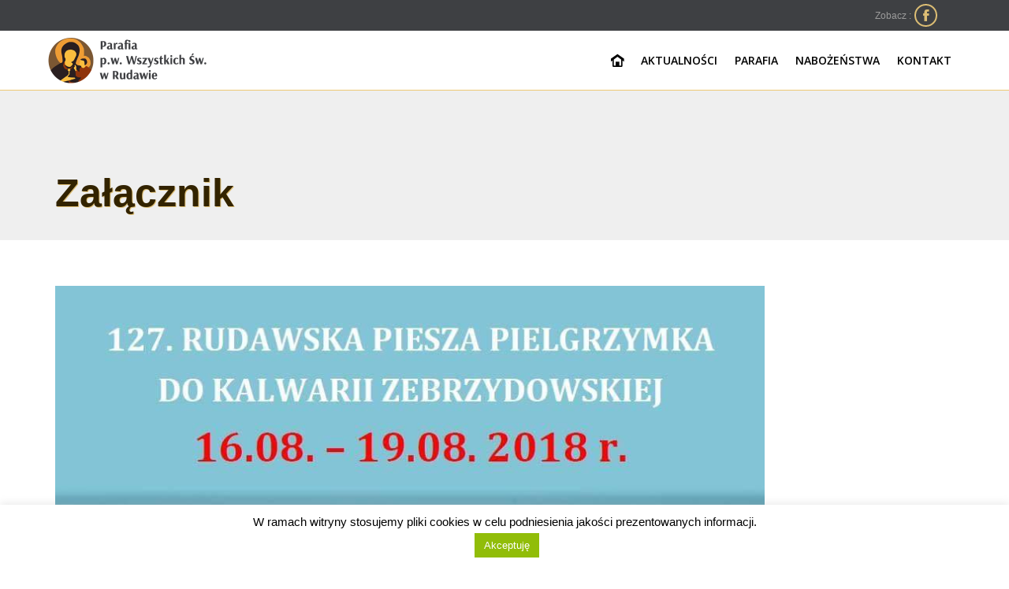

--- FILE ---
content_type: text/html; charset=UTF-8
request_url: https://parafiarudawa.pl/127-pielgrzymka/36818335_2145177395700494_8860489171978944512_o/
body_size: 15420
content:
<!DOCTYPE html>
<!--[if IE]><![endif]-->
<!--[if IE 8 ]> <html lang="pl-PL" class="no-js ie8"> <![endif]-->
<!--[if IE 9 ]> <html lang="pl-PL" class="no-js ie9"> <![endif]-->
<!--[if (gt IE 9)|!(IE)]><!--> <html lang="pl-PL" class="no-ie no-js"> <!--<![endif]-->

<head>
	<meta charset="UTF-8" />
	<meta http-equiv="X-UA-Compatible" content="IE=edge,chrome=1" />
	<meta name="viewport" content="width=device-width, initial-scale=1">

	<link rel="pingback" href="https://parafiarudawa.pl/xmlrpc.php" />
	<meta name='robots' content='index, follow, max-image-preview:large, max-snippet:-1, max-video-preview:-1' />

	<!-- This site is optimized with the Yoast SEO plugin v22.8 - https://yoast.com/wordpress/plugins/seo/ -->
	<title>36818335_2145177395700494_8860489171978944512_o - Parafia Wszystkich Świętych</title>
	<link rel="canonical" href="https://parafiarudawa.pl/127-pielgrzymka/36818335_2145177395700494_8860489171978944512_o/" />
	<meta property="og:locale" content="pl_PL" />
	<meta property="og:type" content="article" />
	<meta property="og:title" content="36818335_2145177395700494_8860489171978944512_o - Parafia Wszystkich Świętych" />
	<meta property="og:url" content="https://parafiarudawa.pl/127-pielgrzymka/36818335_2145177395700494_8860489171978944512_o/" />
	<meta property="og:site_name" content="Parafia Wszystkich Świętych" />
	<meta property="article:publisher" content="https://www.facebook.com/Parafia-pw-Wszystkich-%c5%9awi%c4%99tych-w-Rudawie-1508911592727307/" />
	<meta property="og:image" content="https://parafiarudawa.pl/127-pielgrzymka/36818335_2145177395700494_8860489171978944512_o" />
	<meta property="og:image:width" content="908" />
	<meta property="og:image:height" content="1285" />
	<meta property="og:image:type" content="image/jpeg" />
	<meta name="twitter:card" content="summary_large_image" />
	<script type="application/ld+json" class="yoast-schema-graph">{"@context":"https://schema.org","@graph":[{"@type":"WebPage","@id":"https://parafiarudawa.pl/127-pielgrzymka/36818335_2145177395700494_8860489171978944512_o/","url":"https://parafiarudawa.pl/127-pielgrzymka/36818335_2145177395700494_8860489171978944512_o/","name":"36818335_2145177395700494_8860489171978944512_o - Parafia Wszystkich Świętych","isPartOf":{"@id":"https://parafiarudawa.pl/#website"},"primaryImageOfPage":{"@id":"https://parafiarudawa.pl/127-pielgrzymka/36818335_2145177395700494_8860489171978944512_o/#primaryimage"},"image":{"@id":"https://parafiarudawa.pl/127-pielgrzymka/36818335_2145177395700494_8860489171978944512_o/#primaryimage"},"thumbnailUrl":"https://parafiarudawa.pl/wp-content/uploads/2018/07/36818335_2145177395700494_8860489171978944512_o.jpg","datePublished":"2018-07-08T19:18:42+00:00","dateModified":"2018-07-08T19:18:42+00:00","breadcrumb":{"@id":"https://parafiarudawa.pl/127-pielgrzymka/36818335_2145177395700494_8860489171978944512_o/#breadcrumb"},"inLanguage":"pl-PL","potentialAction":[{"@type":"ReadAction","target":["https://parafiarudawa.pl/127-pielgrzymka/36818335_2145177395700494_8860489171978944512_o/"]}]},{"@type":"ImageObject","inLanguage":"pl-PL","@id":"https://parafiarudawa.pl/127-pielgrzymka/36818335_2145177395700494_8860489171978944512_o/#primaryimage","url":"https://parafiarudawa.pl/wp-content/uploads/2018/07/36818335_2145177395700494_8860489171978944512_o.jpg","contentUrl":"https://parafiarudawa.pl/wp-content/uploads/2018/07/36818335_2145177395700494_8860489171978944512_o.jpg","width":908,"height":1285},{"@type":"BreadcrumbList","@id":"https://parafiarudawa.pl/127-pielgrzymka/36818335_2145177395700494_8860489171978944512_o/#breadcrumb","itemListElement":[{"@type":"ListItem","position":1,"name":"Strona główna","item":"https://parafiarudawa.pl/"},{"@type":"ListItem","position":2,"name":"127 pielgrzymka &#8230;","item":"https://parafiarudawa.pl/127-pielgrzymka/"},{"@type":"ListItem","position":3,"name":"36818335_2145177395700494_8860489171978944512_o"}]},{"@type":"WebSite","@id":"https://parafiarudawa.pl/#website","url":"https://parafiarudawa.pl/","name":"Parafia Wszystkich Świętych","description":"Oficjalna strona","publisher":{"@id":"https://parafiarudawa.pl/#organization"},"potentialAction":[{"@type":"SearchAction","target":{"@type":"EntryPoint","urlTemplate":"https://parafiarudawa.pl/?s={search_term_string}"},"query-input":"required name=search_term_string"}],"inLanguage":"pl-PL"},{"@type":"Organization","@id":"https://parafiarudawa.pl/#organization","name":"Parafia p.w. Wszystkich Świętych w Rudawie","url":"https://parafiarudawa.pl/","logo":{"@type":"ImageObject","inLanguage":"pl-PL","@id":"https://parafiarudawa.pl/#/schema/logo/image/","url":"https://parafiarudawa.pl/wp-content/uploads/2015/12/logo1-e1639394233242.png","contentUrl":"https://parafiarudawa.pl/wp-content/uploads/2015/12/logo1-e1639394233242.png","width":122,"height":120,"caption":"Parafia p.w. Wszystkich Świętych w Rudawie"},"image":{"@id":"https://parafiarudawa.pl/#/schema/logo/image/"},"sameAs":["https://www.facebook.com/Parafia-pw-Wszystkich-Świętych-w-Rudawie-1508911592727307/","https://www.youtube.com/channel/UCnrQQGL0wmbldYy4-dp1a9w/"]}]}</script>
	<!-- / Yoast SEO plugin. -->


<link rel='dns-prefetch' href='//fonts.googleapis.com' />
<link rel="alternate" type="application/rss+xml" title="Parafia Wszystkich Świętych &raquo; Kanał z wpisami" href="https://parafiarudawa.pl/feed/" />
<link rel="alternate" type="application/rss+xml" title="Parafia Wszystkich Świętych &raquo; Kanał z komentarzami" href="https://parafiarudawa.pl/comments/feed/" />
<link rel="alternate" type="text/calendar" title="Parafia Wszystkich Świętych &raquo; iCal Feed" href="https://parafiarudawa.pl/wydarzenia/?ical=1" />
<link rel="alternate" type="application/rss+xml" title="Parafia Wszystkich Świętych &raquo; 36818335_2145177395700494_8860489171978944512_o Kanał z komentarzami" href="https://parafiarudawa.pl/127-pielgrzymka/36818335_2145177395700494_8860489171978944512_o/feed/" />
<script type="text/javascript">
/* <![CDATA[ */
window._wpemojiSettings = {"baseUrl":"https:\/\/s.w.org\/images\/core\/emoji\/15.0.3\/72x72\/","ext":".png","svgUrl":"https:\/\/s.w.org\/images\/core\/emoji\/15.0.3\/svg\/","svgExt":".svg","source":{"concatemoji":"https:\/\/parafiarudawa.pl\/wp-includes\/js\/wp-emoji-release.min.js?ver=6.5.3"}};
/*! This file is auto-generated */
!function(i,n){var o,s,e;function c(e){try{var t={supportTests:e,timestamp:(new Date).valueOf()};sessionStorage.setItem(o,JSON.stringify(t))}catch(e){}}function p(e,t,n){e.clearRect(0,0,e.canvas.width,e.canvas.height),e.fillText(t,0,0);var t=new Uint32Array(e.getImageData(0,0,e.canvas.width,e.canvas.height).data),r=(e.clearRect(0,0,e.canvas.width,e.canvas.height),e.fillText(n,0,0),new Uint32Array(e.getImageData(0,0,e.canvas.width,e.canvas.height).data));return t.every(function(e,t){return e===r[t]})}function u(e,t,n){switch(t){case"flag":return n(e,"\ud83c\udff3\ufe0f\u200d\u26a7\ufe0f","\ud83c\udff3\ufe0f\u200b\u26a7\ufe0f")?!1:!n(e,"\ud83c\uddfa\ud83c\uddf3","\ud83c\uddfa\u200b\ud83c\uddf3")&&!n(e,"\ud83c\udff4\udb40\udc67\udb40\udc62\udb40\udc65\udb40\udc6e\udb40\udc67\udb40\udc7f","\ud83c\udff4\u200b\udb40\udc67\u200b\udb40\udc62\u200b\udb40\udc65\u200b\udb40\udc6e\u200b\udb40\udc67\u200b\udb40\udc7f");case"emoji":return!n(e,"\ud83d\udc26\u200d\u2b1b","\ud83d\udc26\u200b\u2b1b")}return!1}function f(e,t,n){var r="undefined"!=typeof WorkerGlobalScope&&self instanceof WorkerGlobalScope?new OffscreenCanvas(300,150):i.createElement("canvas"),a=r.getContext("2d",{willReadFrequently:!0}),o=(a.textBaseline="top",a.font="600 32px Arial",{});return e.forEach(function(e){o[e]=t(a,e,n)}),o}function t(e){var t=i.createElement("script");t.src=e,t.defer=!0,i.head.appendChild(t)}"undefined"!=typeof Promise&&(o="wpEmojiSettingsSupports",s=["flag","emoji"],n.supports={everything:!0,everythingExceptFlag:!0},e=new Promise(function(e){i.addEventListener("DOMContentLoaded",e,{once:!0})}),new Promise(function(t){var n=function(){try{var e=JSON.parse(sessionStorage.getItem(o));if("object"==typeof e&&"number"==typeof e.timestamp&&(new Date).valueOf()<e.timestamp+604800&&"object"==typeof e.supportTests)return e.supportTests}catch(e){}return null}();if(!n){if("undefined"!=typeof Worker&&"undefined"!=typeof OffscreenCanvas&&"undefined"!=typeof URL&&URL.createObjectURL&&"undefined"!=typeof Blob)try{var e="postMessage("+f.toString()+"("+[JSON.stringify(s),u.toString(),p.toString()].join(",")+"));",r=new Blob([e],{type:"text/javascript"}),a=new Worker(URL.createObjectURL(r),{name:"wpTestEmojiSupports"});return void(a.onmessage=function(e){c(n=e.data),a.terminate(),t(n)})}catch(e){}c(n=f(s,u,p))}t(n)}).then(function(e){for(var t in e)n.supports[t]=e[t],n.supports.everything=n.supports.everything&&n.supports[t],"flag"!==t&&(n.supports.everythingExceptFlag=n.supports.everythingExceptFlag&&n.supports[t]);n.supports.everythingExceptFlag=n.supports.everythingExceptFlag&&!n.supports.flag,n.DOMReady=!1,n.readyCallback=function(){n.DOMReady=!0}}).then(function(){return e}).then(function(){var e;n.supports.everything||(n.readyCallback(),(e=n.source||{}).concatemoji?t(e.concatemoji):e.wpemoji&&e.twemoji&&(t(e.twemoji),t(e.wpemoji)))}))}((window,document),window._wpemojiSettings);
/* ]]> */
</script>
<link rel='stylesheet' id='twb-open-sans-css' href='https://fonts.googleapis.com/css?family=Open+Sans%3A300%2C400%2C500%2C600%2C700%2C800&#038;display=swap&#038;ver=6.5.3' type='text/css' media='all' />
<link data-optimized="1" rel='stylesheet' id='twbbwg-global-css' href='https://parafiarudawa.pl/wp-content/litespeed/css/8e1780e09e978b284930ba3151b54b18.css?ver=3bbec' type='text/css' media='all' />
<style id='wp-emoji-styles-inline-css' type='text/css'>

	img.wp-smiley, img.emoji {
		display: inline !important;
		border: none !important;
		box-shadow: none !important;
		height: 1em !important;
		width: 1em !important;
		margin: 0 0.07em !important;
		vertical-align: -0.1em !important;
		background: none !important;
		padding: 0 !important;
	}
</style>
<link data-optimized="1" rel='stylesheet' id='wp-block-library-css' href='https://parafiarudawa.pl/wp-content/litespeed/css/5401e5442fd737191735b16dc8946a1c.css?ver=c743d' type='text/css' media='all' />
<style id='classic-theme-styles-inline-css' type='text/css'>
/*! This file is auto-generated */
.wp-block-button__link{color:#fff;background-color:#32373c;border-radius:9999px;box-shadow:none;text-decoration:none;padding:calc(.667em + 2px) calc(1.333em + 2px);font-size:1.125em}.wp-block-file__button{background:#32373c;color:#fff;text-decoration:none}
</style>
<style id='global-styles-inline-css' type='text/css'>
body{--wp--preset--color--black: #000000;--wp--preset--color--cyan-bluish-gray: #abb8c3;--wp--preset--color--white: #ffffff;--wp--preset--color--pale-pink: #f78da7;--wp--preset--color--vivid-red: #cf2e2e;--wp--preset--color--luminous-vivid-orange: #ff6900;--wp--preset--color--luminous-vivid-amber: #fcb900;--wp--preset--color--light-green-cyan: #7bdcb5;--wp--preset--color--vivid-green-cyan: #00d084;--wp--preset--color--pale-cyan-blue: #8ed1fc;--wp--preset--color--vivid-cyan-blue: #0693e3;--wp--preset--color--vivid-purple: #9b51e0;--wp--preset--gradient--vivid-cyan-blue-to-vivid-purple: linear-gradient(135deg,rgba(6,147,227,1) 0%,rgb(155,81,224) 100%);--wp--preset--gradient--light-green-cyan-to-vivid-green-cyan: linear-gradient(135deg,rgb(122,220,180) 0%,rgb(0,208,130) 100%);--wp--preset--gradient--luminous-vivid-amber-to-luminous-vivid-orange: linear-gradient(135deg,rgba(252,185,0,1) 0%,rgba(255,105,0,1) 100%);--wp--preset--gradient--luminous-vivid-orange-to-vivid-red: linear-gradient(135deg,rgba(255,105,0,1) 0%,rgb(207,46,46) 100%);--wp--preset--gradient--very-light-gray-to-cyan-bluish-gray: linear-gradient(135deg,rgb(238,238,238) 0%,rgb(169,184,195) 100%);--wp--preset--gradient--cool-to-warm-spectrum: linear-gradient(135deg,rgb(74,234,220) 0%,rgb(151,120,209) 20%,rgb(207,42,186) 40%,rgb(238,44,130) 60%,rgb(251,105,98) 80%,rgb(254,248,76) 100%);--wp--preset--gradient--blush-light-purple: linear-gradient(135deg,rgb(255,206,236) 0%,rgb(152,150,240) 100%);--wp--preset--gradient--blush-bordeaux: linear-gradient(135deg,rgb(254,205,165) 0%,rgb(254,45,45) 50%,rgb(107,0,62) 100%);--wp--preset--gradient--luminous-dusk: linear-gradient(135deg,rgb(255,203,112) 0%,rgb(199,81,192) 50%,rgb(65,88,208) 100%);--wp--preset--gradient--pale-ocean: linear-gradient(135deg,rgb(255,245,203) 0%,rgb(182,227,212) 50%,rgb(51,167,181) 100%);--wp--preset--gradient--electric-grass: linear-gradient(135deg,rgb(202,248,128) 0%,rgb(113,206,126) 100%);--wp--preset--gradient--midnight: linear-gradient(135deg,rgb(2,3,129) 0%,rgb(40,116,252) 100%);--wp--preset--font-size--small: 13px;--wp--preset--font-size--medium: 20px;--wp--preset--font-size--large: 36px;--wp--preset--font-size--x-large: 42px;--wp--preset--spacing--20: 0.44rem;--wp--preset--spacing--30: 0.67rem;--wp--preset--spacing--40: 1rem;--wp--preset--spacing--50: 1.5rem;--wp--preset--spacing--60: 2.25rem;--wp--preset--spacing--70: 3.38rem;--wp--preset--spacing--80: 5.06rem;--wp--preset--shadow--natural: 6px 6px 9px rgba(0, 0, 0, 0.2);--wp--preset--shadow--deep: 12px 12px 50px rgba(0, 0, 0, 0.4);--wp--preset--shadow--sharp: 6px 6px 0px rgba(0, 0, 0, 0.2);--wp--preset--shadow--outlined: 6px 6px 0px -3px rgba(255, 255, 255, 1), 6px 6px rgba(0, 0, 0, 1);--wp--preset--shadow--crisp: 6px 6px 0px rgba(0, 0, 0, 1);}:where(.is-layout-flex){gap: 0.5em;}:where(.is-layout-grid){gap: 0.5em;}body .is-layout-flex{display: flex;}body .is-layout-flex{flex-wrap: wrap;align-items: center;}body .is-layout-flex > *{margin: 0;}body .is-layout-grid{display: grid;}body .is-layout-grid > *{margin: 0;}:where(.wp-block-columns.is-layout-flex){gap: 2em;}:where(.wp-block-columns.is-layout-grid){gap: 2em;}:where(.wp-block-post-template.is-layout-flex){gap: 1.25em;}:where(.wp-block-post-template.is-layout-grid){gap: 1.25em;}.has-black-color{color: var(--wp--preset--color--black) !important;}.has-cyan-bluish-gray-color{color: var(--wp--preset--color--cyan-bluish-gray) !important;}.has-white-color{color: var(--wp--preset--color--white) !important;}.has-pale-pink-color{color: var(--wp--preset--color--pale-pink) !important;}.has-vivid-red-color{color: var(--wp--preset--color--vivid-red) !important;}.has-luminous-vivid-orange-color{color: var(--wp--preset--color--luminous-vivid-orange) !important;}.has-luminous-vivid-amber-color{color: var(--wp--preset--color--luminous-vivid-amber) !important;}.has-light-green-cyan-color{color: var(--wp--preset--color--light-green-cyan) !important;}.has-vivid-green-cyan-color{color: var(--wp--preset--color--vivid-green-cyan) !important;}.has-pale-cyan-blue-color{color: var(--wp--preset--color--pale-cyan-blue) !important;}.has-vivid-cyan-blue-color{color: var(--wp--preset--color--vivid-cyan-blue) !important;}.has-vivid-purple-color{color: var(--wp--preset--color--vivid-purple) !important;}.has-black-background-color{background-color: var(--wp--preset--color--black) !important;}.has-cyan-bluish-gray-background-color{background-color: var(--wp--preset--color--cyan-bluish-gray) !important;}.has-white-background-color{background-color: var(--wp--preset--color--white) !important;}.has-pale-pink-background-color{background-color: var(--wp--preset--color--pale-pink) !important;}.has-vivid-red-background-color{background-color: var(--wp--preset--color--vivid-red) !important;}.has-luminous-vivid-orange-background-color{background-color: var(--wp--preset--color--luminous-vivid-orange) !important;}.has-luminous-vivid-amber-background-color{background-color: var(--wp--preset--color--luminous-vivid-amber) !important;}.has-light-green-cyan-background-color{background-color: var(--wp--preset--color--light-green-cyan) !important;}.has-vivid-green-cyan-background-color{background-color: var(--wp--preset--color--vivid-green-cyan) !important;}.has-pale-cyan-blue-background-color{background-color: var(--wp--preset--color--pale-cyan-blue) !important;}.has-vivid-cyan-blue-background-color{background-color: var(--wp--preset--color--vivid-cyan-blue) !important;}.has-vivid-purple-background-color{background-color: var(--wp--preset--color--vivid-purple) !important;}.has-black-border-color{border-color: var(--wp--preset--color--black) !important;}.has-cyan-bluish-gray-border-color{border-color: var(--wp--preset--color--cyan-bluish-gray) !important;}.has-white-border-color{border-color: var(--wp--preset--color--white) !important;}.has-pale-pink-border-color{border-color: var(--wp--preset--color--pale-pink) !important;}.has-vivid-red-border-color{border-color: var(--wp--preset--color--vivid-red) !important;}.has-luminous-vivid-orange-border-color{border-color: var(--wp--preset--color--luminous-vivid-orange) !important;}.has-luminous-vivid-amber-border-color{border-color: var(--wp--preset--color--luminous-vivid-amber) !important;}.has-light-green-cyan-border-color{border-color: var(--wp--preset--color--light-green-cyan) !important;}.has-vivid-green-cyan-border-color{border-color: var(--wp--preset--color--vivid-green-cyan) !important;}.has-pale-cyan-blue-border-color{border-color: var(--wp--preset--color--pale-cyan-blue) !important;}.has-vivid-cyan-blue-border-color{border-color: var(--wp--preset--color--vivid-cyan-blue) !important;}.has-vivid-purple-border-color{border-color: var(--wp--preset--color--vivid-purple) !important;}.has-vivid-cyan-blue-to-vivid-purple-gradient-background{background: var(--wp--preset--gradient--vivid-cyan-blue-to-vivid-purple) !important;}.has-light-green-cyan-to-vivid-green-cyan-gradient-background{background: var(--wp--preset--gradient--light-green-cyan-to-vivid-green-cyan) !important;}.has-luminous-vivid-amber-to-luminous-vivid-orange-gradient-background{background: var(--wp--preset--gradient--luminous-vivid-amber-to-luminous-vivid-orange) !important;}.has-luminous-vivid-orange-to-vivid-red-gradient-background{background: var(--wp--preset--gradient--luminous-vivid-orange-to-vivid-red) !important;}.has-very-light-gray-to-cyan-bluish-gray-gradient-background{background: var(--wp--preset--gradient--very-light-gray-to-cyan-bluish-gray) !important;}.has-cool-to-warm-spectrum-gradient-background{background: var(--wp--preset--gradient--cool-to-warm-spectrum) !important;}.has-blush-light-purple-gradient-background{background: var(--wp--preset--gradient--blush-light-purple) !important;}.has-blush-bordeaux-gradient-background{background: var(--wp--preset--gradient--blush-bordeaux) !important;}.has-luminous-dusk-gradient-background{background: var(--wp--preset--gradient--luminous-dusk) !important;}.has-pale-ocean-gradient-background{background: var(--wp--preset--gradient--pale-ocean) !important;}.has-electric-grass-gradient-background{background: var(--wp--preset--gradient--electric-grass) !important;}.has-midnight-gradient-background{background: var(--wp--preset--gradient--midnight) !important;}.has-small-font-size{font-size: var(--wp--preset--font-size--small) !important;}.has-medium-font-size{font-size: var(--wp--preset--font-size--medium) !important;}.has-large-font-size{font-size: var(--wp--preset--font-size--large) !important;}.has-x-large-font-size{font-size: var(--wp--preset--font-size--x-large) !important;}
.wp-block-navigation a:where(:not(.wp-element-button)){color: inherit;}
:where(.wp-block-post-template.is-layout-flex){gap: 1.25em;}:where(.wp-block-post-template.is-layout-grid){gap: 1.25em;}
:where(.wp-block-columns.is-layout-flex){gap: 2em;}:where(.wp-block-columns.is-layout-grid){gap: 2em;}
.wp-block-pullquote{font-size: 1.5em;line-height: 1.6;}
</style>
<link data-optimized="1" rel='stylesheet' id='contact-form-7-css' href='https://parafiarudawa.pl/wp-content/litespeed/css/9a18c2ef9d7dbe11dbb8e5f5c00ad4b7.css?ver=198d7' type='text/css' media='all' />
<link data-optimized="1" rel='stylesheet' id='cookie-law-info-css' href='https://parafiarudawa.pl/wp-content/litespeed/css/b8b8c79b89e8caab10309df7438f6238.css?ver=59eed' type='text/css' media='all' />
<link data-optimized="1" rel='stylesheet' id='cookie-law-info-gdpr-css' href='https://parafiarudawa.pl/wp-content/litespeed/css/0cd1af9856542f93098cca1d1b779a00.css?ver=10b28' type='text/css' media='all' />
<link data-optimized="1" rel='stylesheet' id='layerslider-css' href='https://parafiarudawa.pl/wp-content/litespeed/css/87d114719e80accd458e1fb91125ff6e.css?ver=a5b30' type='text/css' media='all' />
<link rel='stylesheet' id='ls-google-fonts-css' href='https://fonts.googleapis.com/css?family=Lato:100,300,regular,700,900%7COpen+Sans:300%7CIndie+Flower:regular%7COswald:300,regular,700&#038;subset=latin%2Clatin-ext' type='text/css' media='all' />
<link data-optimized="1" rel='stylesheet' id='bwg_fonts-css' href='https://parafiarudawa.pl/wp-content/litespeed/css/eb90b47d61f95732f8758a254f8d3145.css?ver=8bd4b' type='text/css' media='all' />
<link data-optimized="1" rel='stylesheet' id='sumoselect-css' href='https://parafiarudawa.pl/wp-content/litespeed/css/53d03c9ba550d35e25bb6a153f6463d6.css?ver=ae4f3' type='text/css' media='all' />
<link data-optimized="1" rel='stylesheet' id='mCustomScrollbar-css' href='https://parafiarudawa.pl/wp-content/litespeed/css/0091ed25971bb9a20adef8237719e13c.css?ver=3c8c2' type='text/css' media='all' />
<link data-optimized="1" rel='stylesheet' id='bwg_frontend-css' href='https://parafiarudawa.pl/wp-content/litespeed/css/e9fc1e045ecf44d0eebbce828b6cf29a.css?ver=6c6af' type='text/css' media='all' />
<link data-optimized="1" rel='stylesheet' id='book-css' href='https://parafiarudawa.pl/wp-content/litespeed/css/afff05851d4efbf9cdc47d4cf3b1d80a.css?ver=d2ec7' type='text/css' media='all' />
<link data-optimized="1" rel='stylesheet' id='magnific-css-css' href='https://parafiarudawa.pl/wp-content/litespeed/css/0a7d4aae12a78e0094ab3c4033d5846f.css?ver=cef7f' type='text/css' media='all' />
<link data-optimized="1" rel='stylesheet' id='grid-css-css' href='https://parafiarudawa.pl/wp-content/litespeed/css/9add84faba856f392076aaa18d6f5074.css?ver=5b95f' type='text/css' media='all' />
<link data-optimized="1" rel='stylesheet' id='jquery_modal-css' href='https://parafiarudawa.pl/wp-content/litespeed/css/7000549717803189dd9a597b168d6aec.css?ver=74417' type='text/css' media='all' />
<link data-optimized="1" rel='stylesheet' id='tablepress-default-css' href='https://parafiarudawa.pl/wp-content/litespeed/css/ba84027aa193422300b90e801b57ee69.css?ver=bfc28' type='text/css' media='all' />
<link rel='stylesheet' id='wpv-gfonts-css' href='//fonts.googleapis.com/css?family=Open+Sans%3Anormal%2C300%2Cbold&#038;subset=latin&#038;ver=18' type='text/css' media='all' />
<link data-optimized="1" rel='stylesheet' id='front-magnific-popup-css' href='https://parafiarudawa.pl/wp-content/litespeed/css/1af7fd495f1bb8fdae15b5b599a0171a.css?ver=3ec04' type='text/css' media='all' />
<link data-optimized="1" rel='stylesheet' id='front-all-css' href='https://parafiarudawa.pl/wp-content/litespeed/css/9c7600b5057f2d0bb2369c73fb387840.css?ver=63ad0' type='text/css' media='all' />
<style id='front-all-inline-css' type='text/css'>
.page-id-1849 .page-header .title {
padding-top: 60px;
}

.nd_liturgia_skrot_baner{
display:none !important;
}

span.nd_liturgia_skrot_tytul {
color: #dcbd74;
font-size:12px;
text-decoration:none;
}
span.nd_liturgia_skrot_tytul_swieto {color:#dcbd74;font-weight:bold;
}
span.nd_liturgia_skrot_sigla {text-decoration:none; font-size:10px;
color: #999999;}

span.nd_liturgia_skrot_sigla:hover {text-decoration:none; font-size:10px;
color: #999999;}
a.nd_liturgia_skrot_link {text-decoration:none; display:none;}
a.p.nd_liturgia_skrot_baner {margin:2px;padding:0;text-align:center; display:none;}

span#liturgia img {
display:none;
visibility: hidden;
heihgt:0;
	

}
span#liturgia p {
display:none important!;
visibility: hidden;
heihgt:0;
}


</style>
<!--n2css--><script type="text/javascript" src="https://parafiarudawa.pl/wp-includes/js/jquery/jquery.min.js?ver=3.7.1" id="jquery-core-js"></script>
<script type="text/javascript" src="https://parafiarudawa.pl/wp-includes/js/jquery/jquery-migrate.min.js?ver=3.4.1" id="jquery-migrate-js"></script>
<script type="text/javascript" src="https://parafiarudawa.pl/wp-content/plugins/photo-gallery/booster/assets/js/circle-progress.js?ver=1.2.2" id="twbbwg-circle-js"></script>
<script type="text/javascript" id="twbbwg-global-js-extra">
/* <![CDATA[ */
var twb = {"nonce":"517d5038b4","ajax_url":"https:\/\/parafiarudawa.pl\/wp-admin\/admin-ajax.php","plugin_url":"https:\/\/parafiarudawa.pl\/wp-content\/plugins\/photo-gallery\/booster","href":"https:\/\/parafiarudawa.pl\/wp-admin\/admin.php?page=twbbwg_photo-gallery"};
var twb = {"nonce":"517d5038b4","ajax_url":"https:\/\/parafiarudawa.pl\/wp-admin\/admin-ajax.php","plugin_url":"https:\/\/parafiarudawa.pl\/wp-content\/plugins\/photo-gallery\/booster","href":"https:\/\/parafiarudawa.pl\/wp-admin\/admin.php?page=twbbwg_photo-gallery"};
/* ]]> */
</script>
<script type="text/javascript" src="https://parafiarudawa.pl/wp-content/plugins/photo-gallery/booster/assets/js/global.js?ver=1.0.0" id="twbbwg-global-js"></script>
<script type="text/javascript" id="cookie-law-info-js-extra">
/* <![CDATA[ */
var Cli_Data = {"nn_cookie_ids":[],"cookielist":[],"non_necessary_cookies":[],"ccpaEnabled":"","ccpaRegionBased":"","ccpaBarEnabled":"","strictlyEnabled":["necessary","obligatoire"],"ccpaType":"gdpr","js_blocking":"","custom_integration":"","triggerDomRefresh":"","secure_cookies":""};
var cli_cookiebar_settings = {"animate_speed_hide":"500","animate_speed_show":"500","background":"#fff","border":"#444","border_on":"","button_1_button_colour":"#000","button_1_button_hover":"#000000","button_1_link_colour":"#fff","button_1_as_button":"1","button_1_new_win":"","button_2_button_colour":"#333","button_2_button_hover":"#292929","button_2_link_colour":"#444","button_2_as_button":"","button_2_hidebar":"","button_3_button_colour":"#000","button_3_button_hover":"#000000","button_3_link_colour":"#fff","button_3_as_button":"1","button_3_new_win":"","button_4_button_colour":"#000","button_4_button_hover":"#000000","button_4_link_colour":"#62a329","button_4_as_button":"","button_7_button_colour":"#61a229","button_7_button_hover":"#4e8221","button_7_link_colour":"#fff","button_7_as_button":"1","button_7_new_win":"","font_family":"inherit","header_fix":"","notify_animate_hide":"1","notify_animate_show":"","notify_div_id":"#cookie-law-info-bar","notify_position_horizontal":"right","notify_position_vertical":"bottom","scroll_close":"1","scroll_close_reload":"","accept_close_reload":"","reject_close_reload":"","showagain_tab":"","showagain_background":"#fff","showagain_border":"#000","showagain_div_id":"#cookie-law-info-again","showagain_x_position":"100px","text":"#000","show_once_yn":"1","show_once":"10000","logging_on":"","as_popup":"","popup_overlay":"1","bar_heading_text":"","cookie_bar_as":"banner","popup_showagain_position":"bottom-right","widget_position":"left"};
var log_object = {"ajax_url":"https:\/\/parafiarudawa.pl\/wp-admin\/admin-ajax.php"};
/* ]]> */
</script>
<script type="text/javascript" src="https://parafiarudawa.pl/wp-content/plugins/cookie-law-info/legacy/public/js/cookie-law-info-public.js?ver=3.2.4" id="cookie-law-info-js"></script>
<script type="text/javascript" src="https://parafiarudawa.pl/wp-content/plugins/layerslider/static/js/greensock.js?ver=1.11.8" id="greensock-js"></script>
<script type="text/javascript" src="https://parafiarudawa.pl/wp-content/plugins/layerslider/static/js/layerslider.kreaturamedia.jquery.js?ver=5.5.0" id="layerslider-js"></script>
<script type="text/javascript" src="https://parafiarudawa.pl/wp-content/plugins/layerslider/static/js/layerslider.transitions.js?ver=5.5.0" id="layerslider-transitions-js"></script>
<script type="text/javascript" src="https://parafiarudawa.pl/wp-content/plugins/photo-gallery/js/jquery.sumoselect.min.js?ver=3.4.6" id="sumoselect-js"></script>
<script type="text/javascript" src="https://parafiarudawa.pl/wp-content/plugins/photo-gallery/js/tocca.min.js?ver=2.0.9" id="bwg_mobile-js"></script>
<script type="text/javascript" src="https://parafiarudawa.pl/wp-content/plugins/photo-gallery/js/jquery.mCustomScrollbar.concat.min.js?ver=3.1.5" id="mCustomScrollbar-js"></script>
<script type="text/javascript" src="https://parafiarudawa.pl/wp-content/plugins/photo-gallery/js/jquery.fullscreen.min.js?ver=0.6.0" id="jquery-fullscreen-js"></script>
<script type="text/javascript" id="bwg_frontend-js-extra">
/* <![CDATA[ */
var bwg_objectsL10n = {"bwg_field_required":"field is required.","bwg_mail_validation":"To nie jest prawid\u0142owy adres e-mail. ","bwg_search_result":"Nie ma \u017cadnych zdj\u0119\u0107 pasuj\u0105cych do wyszukiwania.","bwg_select_tag":"Select Tag","bwg_order_by":"Order By","bwg_search":"Szukaj","bwg_show_ecommerce":"Poka\u017c sklep","bwg_hide_ecommerce":"Ukryj sklep","bwg_show_comments":"Poka\u017c komentarze","bwg_hide_comments":"Ukryj komentarze","bwg_restore":"Przywr\u00f3\u0107","bwg_maximize":"Maksymalizacji","bwg_fullscreen":"Pe\u0142ny ekran","bwg_exit_fullscreen":"Zamknij tryb pe\u0142noekranowy","bwg_search_tag":"SEARCH...","bwg_tag_no_match":"No tags found","bwg_all_tags_selected":"All tags selected","bwg_tags_selected":"tags selected","play":"Odtw\u00f3rz","pause":"Pauza","is_pro":"","bwg_play":"Odtw\u00f3rz","bwg_pause":"Pauza","bwg_hide_info":"Ukryj informacje","bwg_show_info":"Poka\u017c informacje","bwg_hide_rating":"Ukryj oceni\u0142","bwg_show_rating":"Poka\u017c ocen\u0119","ok":"Ok","cancel":"Anuluj","select_all":"Wybierz wszystkie","lazy_load":"0","lazy_loader":"https:\/\/parafiarudawa.pl\/wp-content\/plugins\/photo-gallery\/images\/ajax_loader.png","front_ajax":"0","bwg_tag_see_all":"see all tags","bwg_tag_see_less":"see less tags"};
/* ]]> */
</script>
<script type="text/javascript" src="https://parafiarudawa.pl/wp-content/plugins/photo-gallery/js/scripts.min.js?ver=1.8.23" id="bwg_frontend-js"></script>
<script type="text/javascript" src="https://parafiarudawa.pl/wp-content/plugins/vamtam-love-it//includes/js/jquery.cookie.js?ver=6.5.3" id="jquery-cookie-js"></script>
<script type="text/javascript" id="love-it-js-extra">
/* <![CDATA[ */
var love_it_vars = {"ajaxurl":"https:\/\/parafiarudawa.pl\/wp-admin\/admin-ajax.php","nonce":"c36f044f21","already_loved_message":"You have already loved this item.","error_message":"Sorry, there was a problem processing your request.","logged_in":""};
/* ]]> */
</script>
<script type="text/javascript" src="https://parafiarudawa.pl/wp-content/plugins/vamtam-love-it//includes/js/love-it.js?ver=6.5.3" id="love-it-js"></script>
<script type="text/javascript" src="https://parafiarudawa.pl/wp-content/plugins/wp-retina-2x/app/picturefill.min.js?ver=1716700460" id="wr2x-picturefill-js-js"></script>
<script type="text/javascript" src="https://parafiarudawa.pl/wp-content/plugins/wppdf/js/pdf.js?ver=6.5.3" id="pdfjs-js"></script>
<script type="text/javascript" src="https://parafiarudawa.pl/wp-content/plugins/wppdf/js/wppdf.min.js?ver=6.5.3" id="wppdf-js"></script>
<script type="text/javascript" src="https://parafiarudawa.pl/wp-content/plugins/wppdf/js/jquery.magnific-popup.min.js?ver=6.5.3" id="jquery_magnific_popup-js"></script>
<script type="text/javascript" src="https://parafiarudawa.pl/wp-content/plugins/wppdf/js/jquery.modal.min.js?ver=6.5.3" id="jquery_modal-js"></script>
<script type="text/javascript" src="https://parafiarudawa.pl/wp-content/themes/church-event/vamtam/assets/js/modernizr.min.js?ver=6.5.3" id="modernizr-js"></script>
<link rel="https://api.w.org/" href="https://parafiarudawa.pl/wp-json/" /><link rel="alternate" type="application/json" href="https://parafiarudawa.pl/wp-json/wp/v2/media/28322" /><link rel="EditURI" type="application/rsd+xml" title="RSD" href="https://parafiarudawa.pl/xmlrpc.php?rsd" />
<meta name="generator" content="WordPress 6.5.3" />
<link rel='shortlink' href='https://parafiarudawa.pl/?p=28322' />
<link rel="alternate" type="application/json+oembed" href="https://parafiarudawa.pl/wp-json/oembed/1.0/embed?url=https%3A%2F%2Fparafiarudawa.pl%2F127-pielgrzymka%2F36818335_2145177395700494_8860489171978944512_o%2F" />
<link rel="alternate" type="text/xml+oembed" href="https://parafiarudawa.pl/wp-json/oembed/1.0/embed?url=https%3A%2F%2Fparafiarudawa.pl%2F127-pielgrzymka%2F36818335_2145177395700494_8860489171978944512_o%2F&#038;format=xml" />
<meta name="tec-api-version" content="v1"><meta name="tec-api-origin" content="https://parafiarudawa.pl"><link rel="alternate" href="https://parafiarudawa.pl/wp-json/tribe/events/v1/" />	<script>
		(function(i,s,o,g,r,a,m){i['GoogleAnalyticsObject']=r;i[r]=i[r]||function(){
		(i[r].q=i[r].q||[]).push(arguments)},i[r].l=1*new Date();a=s.createElement(o),
		m=s.getElementsByTagName(o)[0];a.async=1;a.src=g;m.parentNode.insertBefore(a,m)
		})(window,document,'script','//www.google-analytics.com/analytics.js','ga');

		ga('create', 'UA-71315734-1', 'auto');
		ga('require', 'displayfeatures');
		ga('send', 'pageview');
	</script>
	<link data-optimized="1" rel='stylesheet' href='https://parafiarudawa.pl/wp-content/litespeed/css/29fd7dce47ef5c1075c89631b7fde76d.css?ver=de76d' type='text/css' media='all' />
</head>
<body class="attachment attachment-template-default single single-attachment postid-28322 attachmentid-28322 attachment-jpeg layout-full tribe-no-js page-template-church-event full pagination-infinite-scrolling  wpv-not-scrolled has-page-header cbox-share-facebook has-header-sidebars no-header-slider responsive-layout no-breadcrumbs no-slider-button-thumbnails">
	<span id="top"></span>
		<div id="page" class="main-container">

		<div class="fixed-header-box layout-logo-menu">
	<header class="main-header layout-logo-menu">
			<div id="top-nav-wrapper">
				<nav class="top-nav text-social">
			<div class=" top-nav-inner">
				<div class="row">
					<div class="row">
						<div class="grid-1-2" id="top-nav-text">
	</div><div class="grid-1-2" id="top-nav-social">
			<span>Zobacz : </span>
									<a href="https://www.facebook.com/Parafia-pw-Wszystkich-Świętych-w-Rudawie-1508911592727307" target="_blank"><span class='icon shortcode theme ' style=''>&#57387;</span></a>
																																																		</div>					</div>
				</div>
			</div>
		</nav>
			</div>

		<div class="">
	<div class="header-contents">
		<div class="first-row">
			<div class="logo-wrapper">
	<a href="#" id="mp-menu-trigger" class="icon-b" data-icon="&#57801;">Open/Close Menu</a>
		<a href="https://parafiarudawa.pl" title="Parafia Wszystkich Świętych" class="logo " style="min-width:205px">			<img src="https://parafiarudawa.pl/wp-content/uploads/2015/12/logo_www-b.png" alt="Parafia Wszystkich Świętych" class="normal-logo" height="60" style="padding: 7.5px 0; max-height: 60px;"/>
							<img src="https://parafiarudawa.pl/wp-content/uploads/2015/12/logo_www-w.png" alt="Parafia Wszystkich Świętych" class="alternative-logo" height="120" style="padding: 7.5px 0; max-height: 60px;"/>
						</a>
				<span class="logo-tagline">Oficjalna strona</span>
		<div class="mobile-logo-additions">
							<button class="header-search icon wpv-overlay-search-trigger">&#57645;</button>
			</div>
</div>		</div>

		<div class="second-row ">
			<div id="menus">
				<nav id="main-menu">
		<a href="#main" title="Skip to content" class="visuallyhidden">Skip to content</a>
	<div class="menu-main-menu-container"><ul id="menu-main-menu" class="menu"><li id="menu-item-4" class="home menu-item menu-item-type-custom menu-item-object-custom menu-item-4"><a href="/"><span>START</span></a></li>
<li id="menu-item-23096" class="menu-item menu-item-type-post_type menu-item-object-page menu-item-has-children menu-item-23096"><a href="https://parafiarudawa.pl/ogloszenia-parafialne/"><span>AKTUALNOŚCI</span></a>
<div class='sub-menu-wrapper'><ul class="sub-menu">
	<li id="menu-item-22642" class="menu-item menu-item-type-taxonomy menu-item-object-category menu-item-22642"><a href="https://parafiarudawa.pl/category/ogloszenia-parafialne/"><span>OGŁOSZENIA PARAFIALNE</span></a></li>
	<li id="menu-item-31001" class="menu-item menu-item-type-post_type menu-item-object-page menu-item-31001"><a href="https://parafiarudawa.pl/intencje-mszalne/"><span>INTENCJE MSZALNE</span></a></li>
	<li id="menu-item-22562" class="menu-item menu-item-type-post_type menu-item-object-page menu-item-22562"><a href="https://parafiarudawa.pl/kronika-parafii/"><span>KRONIKA</span></a></li>
	<li id="menu-item-25686" class="menu-item menu-item-type-taxonomy menu-item-object-category menu-item-25686"><a href="https://parafiarudawa.pl/category/aktualnosci/remont-kosciola/"><span>REMONT KOŚCIOŁA</span></a></li>
	<li id="menu-item-23945" class="menu-item menu-item-type-taxonomy menu-item-object-category menu-item-23945"><a href="https://parafiarudawa.pl/category/ciekawostki-nie-tylko-koscielne/"><span>CIEKAWOSTKI NIE TYLKO KOŚCIELNE</span></a></li>
</ul></div>
</li>
<li id="menu-item-23098" class="menu-item menu-item-type-post_type menu-item-object-page menu-item-has-children menu-item-23098"><a href="https://parafiarudawa.pl/ksieza/"><span>PARAFIA</span></a>
<div class='sub-menu-wrapper'><ul class="sub-menu">
	<li id="menu-item-23014" class="menu-item menu-item-type-post_type menu-item-object-page menu-item-23014"><a href="https://parafiarudawa.pl/ksieza/"><span>KSIĘŻA</span></a></li>
	<li id="menu-item-22573" class="menu-item menu-item-type-post_type menu-item-object-page menu-item-22573"><a href="https://parafiarudawa.pl/grupyparafialne/"><span>GRUPY PARAFIALNE</span></a></li>
	<li id="menu-item-23018" class="menu-item menu-item-type-post_type menu-item-object-page menu-item-23018"><a href="https://parafiarudawa.pl/historia/"><span>HISTORIA</span></a></li>
	<li id="menu-item-23030" class="menu-item menu-item-type-post_type menu-item-object-page menu-item-23030"><a href="https://parafiarudawa.pl/proboszczowie/"><span>PROBOSZCZOWIE</span></a></li>
	<li id="menu-item-23546" class="menu-item menu-item-type-post_type menu-item-object-page menu-item-23546"><a href="https://parafiarudawa.pl/ksieza-wikariusze-w-parafii-p-w-wszystkich-swietych-w-rudawie/"><span>WIKARIUSZE</span></a></li>
	<li id="menu-item-23996" class="menu-item menu-item-type-taxonomy menu-item-object-category menu-item-23996"><a href="https://parafiarudawa.pl/category/zgromadzenie-siostr/"><span>ZGROMADZENIE SIÓSTR SŁUŻEBNICZEK</span></a></li>
	<li id="menu-item-23482" class="menu-item menu-item-type-post_type menu-item-object-page menu-item-23482"><a href="https://parafiarudawa.pl/cmentarz/"><span>CMENTARZ</span></a></li>
	<li id="menu-item-25763" class="menu-item menu-item-type-post_type menu-item-object-page menu-item-25763"><a href="https://parafiarudawa.pl/relikwie-w-parafii/"><span>RELIKWIE W PARAFII</span></a></li>
</ul></div>
</li>
<li id="menu-item-22449" class="menu-item menu-item-type-post_type menu-item-object-page menu-item-has-children menu-item-22449"><a href="https://parafiarudawa.pl/nabozenstwa/"><span>NABOŻEŃSTWA</span></a>
<div class='sub-menu-wrapper'><ul class="sub-menu">
	<li id="menu-item-22911" class="menu-item menu-item-type-post_type menu-item-object-page menu-item-22911"><a href="https://parafiarudawa.pl/nabozenstwa/"><span>MSZE ŚWIĘTE</span></a></li>
	<li id="menu-item-22717" class="menu-item menu-item-type-post_type menu-item-object-page menu-item-has-children menu-item-22717"><a href="https://parafiarudawa.pl/chrzest/"><span>SAKRAMENTY</span></a>
	<div class='sub-menu-wrapper'><ul class="sub-menu">
		<li id="menu-item-22718" class="menu-item menu-item-type-post_type menu-item-object-page menu-item-22718"><a href="https://parafiarudawa.pl/chrzest/"><span>CHRZEST</span></a></li>
		<li id="menu-item-22735" class="menu-item menu-item-type-post_type menu-item-object-page menu-item-22735"><a href="https://parafiarudawa.pl/bierzmowanie/"><span>BIERZMOWANIE</span></a></li>
		<li id="menu-item-22733" class="menu-item menu-item-type-post_type menu-item-object-page menu-item-22733"><a href="https://parafiarudawa.pl/pokuta/"><span>POKUTA</span></a></li>
		<li id="menu-item-22732" class="menu-item menu-item-type-post_type menu-item-object-page menu-item-22732"><a href="https://parafiarudawa.pl/namaszczenie-chorych/"><span>NAMASZCZENIE CHORYCH</span></a></li>
		<li id="menu-item-22731" class="menu-item menu-item-type-post_type menu-item-object-page menu-item-22731"><a href="https://parafiarudawa.pl/kaplanstwo/"><span>KAPŁAŃSTWO</span></a></li>
		<li id="menu-item-22730" class="menu-item menu-item-type-post_type menu-item-object-page menu-item-22730"><a href="https://parafiarudawa.pl/malzenstwo/"><span>MAŁŻEŃSTWO</span></a></li>
	</ul></div>
</li>
</ul></div>
</li>
<li id="menu-item-22926" class="menu-item menu-item-type-post_type menu-item-object-page menu-item-22926"><a href="https://parafiarudawa.pl/kontakt/"><span>KONTAKT</span></a></li>
</ul></div></nav>			</div>
		</div>

		
		
			</div>
</div>	</header>

	</div><!-- / .fixed-header-box -->
<div class="shadow-bottom"></div>
		
		<div class="boxed-layout">
			<div class="pane-wrapper clearfix">
				<header class="header-middle row normal type-featured" style="min-height:px">
						<div class="limit-wrapper">
				<div class="header-middle-content">
									</div>
			</div>
			</header>				<div id="main-content">
					<div id="sub-header" class="layout-full has-background">
	<div class="meta-header" style="">
		<div class="limit-wrapper">
			<div class="meta-header-inside">
				<header class="page-header ">
				<div class="page-header-content">
											<h1 style="">
							<span class="title" itemprop="headline">Załącznik</span>
													</h1>
														</div>
			</header>			</div>
		</div>
	</div>
</div>					<!-- #main (do not remove this comment) -->
					<div id="main" role="main" class="layout-full">
												<div class="limit-wrapper">

	<div class="row page-wrapper">
		
		<article id="post-28322" class="full post-28322 attachment type-attachment status-inherit hentry">
						<div class="page-content">
				
				<div class="entry-attachment">
											<p class="attachment"><a href="https://parafiarudawa.pl/wp-content/uploads/2018/07/36818335_2145177395700494_8860489171978944512_o.jpg" title="36818335_2145177395700494_8860489171978944512_o" rel="attachment" class="thumbnail"><img width="900" height="1274" src="https://parafiarudawa.pl/wp-content/uploads/2018/07/36818335_2145177395700494_8860489171978944512_o.jpg" class="attachment-900x9999 size-900x9999" alt="" decoding="async" fetchpriority="high" srcset="https://parafiarudawa.pl/wp-content/uploads/2018/07/36818335_2145177395700494_8860489171978944512_o.jpg 908w, https://parafiarudawa.pl/wp-content/uploads/2018/07/36818335_2145177395700494_8860489171978944512_o-212x300.jpg 212w, https://parafiarudawa.pl/wp-content/uploads/2018/07/36818335_2145177395700494_8860489171978944512_o-724x1024.jpg 724w, https://parafiarudawa.pl/wp-content/uploads/2018/07/36818335_2145177395700494_8860489171978944512_o-555x785.jpg 555w, https://parafiarudawa.pl/wp-content/uploads/2018/07/36818335_2145177395700494_8860489171978944512_o-360x509.jpg 360w, https://parafiarudawa.pl/wp-content/uploads/2018/07/36818335_2145177395700494_8860489171978944512_o-262x371.jpg 262w, https://parafiarudawa.pl/wp-content/uploads/2018/07/36818335_2145177395700494_8860489171978944512_o-212x300@2x.jpg 424w, https://parafiarudawa.pl/wp-content/uploads/2018/07/36818335_2145177395700494_8860489171978944512_o-360x509@2x.jpg 720w, https://parafiarudawa.pl/wp-content/uploads/2018/07/36818335_2145177395700494_8860489171978944512_o-262x371@2x.jpg 524w" sizes="(max-width: 900px) 100vw, 900px" /></a></p>

						<div id="nav-below" class="navigation">
							<div class="nav-previous"></div>
							<div class="nav-next"></div>
						</div><!-- #nav-below -->
									</div><!-- .entry-attachment -->

				<div class="entry-caption">
										Oryginalny rozmiar <a href="https://parafiarudawa.pl/wp-content/uploads/2018/07/36818335_2145177395700494_8860489171978944512_o.jpg" title="Link to full-size image">908 &times; 1285</a> px				</div>

				
			</div>
		</article>

			</div>


					</div> <!-- .limit-wrapper -->

				</div><!-- / #main (do not remove this comment) -->

			</div><!-- #main-content -->

							<footer class="main-footer">
											<div class="footer-sidebars-wrapper">
							
		<div id="footer-sidebars" data-rows="5">
			<div class="row" data-num="0">
																										<aside class="cell-1-6  fit">
							<section id="text-2" class="widget widget_text">			<div class="textwidget"><div class="push" style='height:90px'></div><a href="/"><img class="alignnone size-full wp-image-6904" alt="logo_footer" src="https://parafiarudawa.pl/wp-content/uploads/2015/10/logo_www.png" width="128" height="90" /></a></div>
		</section>						</aside>
																																					<aside class="cell-1-5  fit">
							<section id="text-3" class="widget widget_text"><h4 class="widget-title">Kontakt</h4>			<div class="textwidget"><b>Parafia p.w. Wszystkich Świętych w Rudawie</b><br/>
Rynek 5<br/>
32-064 Rudawa<br/>

<p>Tel: 12 283 80 24<br/>
 <ahref="kancelaria@parafiarudawa.pl">kancelaria@parafiarudawa.pl</a></p>

<span class="accent-1"><a href="https://parafiarudawa.pl/kontakt/"><span class="accent-1">Zobacz na mapie</span></a> →</span>
</div>
		</section>						</aside>
																																					<aside class="cell-1-5  fit">
							<section id="text-4" class="widget widget_text"><h4 class="widget-title">Kancelaria parafialna</h4>			<div class="textwidget">poniedziałek: nieczynna</br>
wtorek: 7:00 – 7:30</br>
środa: 7:00 – 7:30</br> 
czwartek: 7:00 – 7:30</br>
piątek: 16:00 – 18:00 *(poza 1 piątkiem miesiąca)</br>
sobota: 8:00 – 9:00</br>
<br>
</div>
		</section>						</aside>
																																					<aside class="cell-1-5  fit">
							<section id="text-6" class="widget widget_text"><h4 class="widget-title">Miejscowości w parafii</h4>			<div class="textwidget">Brzezinka, Dubie, Kochanów, Młynka, Niegoszowice, Nielepice, Pisary, Rudawa, Siedlec.</div>
		</section>						</aside>
																																					<aside class="cell-1-5  last fit">
							<section id="text-5" class="widget widget_text"><h4 class="widget-title">Odpust</h4>			<div class="textwidget"><p>Wszystkich Świętych – 01.11<br />
Świętej Anny – 26.07<br />
<a href="https://niezbednik.niedziela.pl/" target="_blank" rel="noopener"><br />
<img decoding="async" class="alignnone" style="border-width: 0px; display: inline;" src="https://www.niedziela.pl/out/liturgia_skrot_out.png" alt="" width="177" height="15" /><br />
</a></p>
</div>
		</section>						</aside>
																		</div>
		</div>

								</div>
									</footer>

				
									<div class="copyrights">
						<div class="">
							<div class="row">
								<div class="row "><div class="wpv-grid grid-1-3  wpv-first-level first unextended" style="padding-top:0px;padding-bottom:0px" id="wpv-column-c2d7f11e5a397d61dbddd27a595bccf8" ><div class="push" style='height:10px'></div><h5 style="color: #ffffff;">© Parafia p.w. Wszystkich Świętych w Rudawie.</h5><div class="push" style='height:10px'></div></div>


<div class="wpv-grid grid-1-3  wpv-first-level unextended" style="padding-top:0px;padding-bottom:0px" id="wpv-column-08681423e300196a04b4f7d3deecfb8d" ><div class="push" style='height:10px'></div>
<h5 style="color: #ffffff; text-align: center;"><a href="#" class="wpv-scroll-to-top">Do nieba ;)</a> ↑</h5></div>


<div class="wpv-grid grid-1-3  wpv-first-level unextended" style="padding-top:0px;padding-bottom:0px" id="wpv-column-255a59aa6ebacd70161eccad8b4b37de" ><div class="push" style='height:10px'></div><h5 style="color: #ffffff;  text-align: right;">Dołącz do nas:     <a href="https://www.facebook.com/Parafia-pw-Wszystkich-%C5%9Awi%C4%99tych-w-Rudawie-1508911592727307/?fref=ts"><span class='icon shortcode  ' style='font-size:18px !important;color:#ffffff;'>&#58156;</span></a> <a href="#" class="wpv-overlay-search-trigger"><span class='icon shortcode  ' style='font-size:18px !important;color:#ffffff;'>&#57645;</span></a></h5></div></div>
							</div>
						</div>
					</div>
							
		</div><!-- / .pane-wrapper -->

	</div><!-- / .boxed-layout -->
</div><!-- / #page -->

<div id="wpv-overlay-search">
	<form action="https://parafiarudawa.pl/" class="searchform" method="get" role="search" novalidate="">
		<input type="text" required="required" placeholder="Szukaj..." name="s" value="" />
		<button type="submit" class="icon theme">&#58889;</button>
			</form>
</div>


	<div id="scroll-to-top" class="icon">&#58023;</div>
<!--googleoff: all--><div id="cookie-law-info-bar" data-nosnippet="true"><span>W ramach witryny stosujemy pliki cookies w celu podniesienia jakości prezentowanych informacji.<br />
<a role="button" class="cli_action_button cli-accept-button medium cli-plugin-button green" data-cli_action="accept">Akceptuję</a></span></div><div id="cookie-law-info-again" data-nosnippet="true"><span id="cookie_hdr_showagain">Polityka prywatności i Cookie</span></div><div class="cli-modal" data-nosnippet="true" id="cliSettingsPopup" tabindex="-1" role="dialog" aria-labelledby="cliSettingsPopup" aria-hidden="true">
  <div class="cli-modal-dialog" role="document">
	<div class="cli-modal-content cli-bar-popup">
		  <button type="button" class="cli-modal-close" id="cliModalClose">
			<svg class="" viewBox="0 0 24 24"><path d="M19 6.41l-1.41-1.41-5.59 5.59-5.59-5.59-1.41 1.41 5.59 5.59-5.59 5.59 1.41 1.41 5.59-5.59 5.59 5.59 1.41-1.41-5.59-5.59z"></path><path d="M0 0h24v24h-24z" fill="none"></path></svg>
			<span class="wt-cli-sr-only">Close</span>
		  </button>
		  <div class="cli-modal-body">
			<div class="cli-container-fluid cli-tab-container">
	<div class="cli-row">
		<div class="cli-col-12 cli-align-items-stretch cli-px-0">
			<div class="cli-privacy-overview">
				<h4>Privacy Overview</h4>				<div class="cli-privacy-content">
					<div class="cli-privacy-content-text">This website uses cookies to improve your experience while you navigate through the website. Out of these, the cookies that are categorized as necessary are stored on your browser as they are essential for the working of basic functionalities of the website. We also use third-party cookies that help us analyze and understand how you use this website. These cookies will be stored in your browser only with your consent. You also have the option to opt-out of these cookies. But opting out of some of these cookies may affect your browsing experience.</div>
				</div>
				<a class="cli-privacy-readmore" aria-label="Show more" role="button" data-readmore-text="Show more" data-readless-text="Show less"></a>			</div>
		</div>
		<div class="cli-col-12 cli-align-items-stretch cli-px-0 cli-tab-section-container">
												<div class="cli-tab-section">
						<div class="cli-tab-header">
							<a role="button" tabindex="0" class="cli-nav-link cli-settings-mobile" data-target="necessary" data-toggle="cli-toggle-tab">
								Necessary							</a>
															<div class="wt-cli-necessary-checkbox">
									<input type="checkbox" class="cli-user-preference-checkbox"  id="wt-cli-checkbox-necessary" data-id="checkbox-necessary" checked="checked"  />
									<label class="form-check-label" for="wt-cli-checkbox-necessary">Necessary</label>
								</div>
								<span class="cli-necessary-caption">Always Enabled</span>
													</div>
						<div class="cli-tab-content">
							<div class="cli-tab-pane cli-fade" data-id="necessary">
								<div class="wt-cli-cookie-description">
									Necessary cookies are absolutely essential for the website to function properly. This category only includes cookies that ensures basic functionalities and security features of the website. These cookies do not store any personal information.								</div>
							</div>
						</div>
					</div>
																	<div class="cli-tab-section">
						<div class="cli-tab-header">
							<a role="button" tabindex="0" class="cli-nav-link cli-settings-mobile" data-target="non-necessary" data-toggle="cli-toggle-tab">
								Non-necessary							</a>
															<div class="cli-switch">
									<input type="checkbox" id="wt-cli-checkbox-non-necessary" class="cli-user-preference-checkbox"  data-id="checkbox-non-necessary" checked='checked' />
									<label for="wt-cli-checkbox-non-necessary" class="cli-slider" data-cli-enable="Enabled" data-cli-disable="Disabled"><span class="wt-cli-sr-only">Non-necessary</span></label>
								</div>
													</div>
						<div class="cli-tab-content">
							<div class="cli-tab-pane cli-fade" data-id="non-necessary">
								<div class="wt-cli-cookie-description">
									Any cookies that may not be particularly necessary for the website to function and is used specifically to collect user personal data via analytics, ads, other embedded contents are termed as non-necessary cookies. It is mandatory to procure user consent prior to running these cookies on your website.								</div>
							</div>
						</div>
					</div>
										</div>
	</div>
</div>
		  </div>
		  <div class="cli-modal-footer">
			<div class="wt-cli-element cli-container-fluid cli-tab-container">
				<div class="cli-row">
					<div class="cli-col-12 cli-align-items-stretch cli-px-0">
						<div class="cli-tab-footer wt-cli-privacy-overview-actions">
						
															<a id="wt-cli-privacy-save-btn" role="button" tabindex="0" data-cli-action="accept" class="wt-cli-privacy-btn cli_setting_save_button wt-cli-privacy-accept-btn cli-btn">SAVE &amp; ACCEPT</a>
													</div>
						
					</div>
				</div>
			</div>
		</div>
	</div>
  </div>
</div>
<div class="cli-modal-backdrop cli-fade cli-settings-overlay"></div>
<div class="cli-modal-backdrop cli-fade cli-popupbar-overlay"></div>
<!--googleon: all--><!-- Matomo --><script  type="text/javascript">var _paq = window._paq = window._paq || [];
_paq.push(['trackPageView']);_paq.push(['enableLinkTracking']);_paq.push(['alwaysUseSendBeacon']);_paq.push(['setTrackerUrl', "\/\/parafiarudawa.pl\/wp-content\/plugins\/matomo\/app\/matomo.php"]);_paq.push(['setSiteId', '1']);var d=document, g=d.createElement('script'), s=d.getElementsByTagName('script')[0];
g.type='text/javascript'; g.async=true; g.src="\/\/parafiarudawa.pl\/wp-content\/uploads\/matomo\/matomo.js"; s.parentNode.insertBefore(g,s);</script><!-- End Matomo Code --><script id='wpvpm-menu-item' type='text/html'><li>
	<% if(children.length > 0) { %>
		<a href="#" class="has-children <%= _.escape(classes.join(' ')) %>" title="<%= _.escape(attr_title) %>"><%= title %></a>
		<div class="mp-level">
			<div class="mp-level-header">
				<h2><%= title %></h2>
				<a class="mp-back" href="#"><%= WpvPushMenu.back %></a>
			</div>
			<ul>
				<% if(! (/^\s*$/.test(url)) ) { %>
					<li><a href="<%= _.escape(url) %>" class="<%= _.escape(classes.join(' ')) %>" title="<%= _.escape(attr_title) %>"><%= title %></a></li>
				<% } %>
				<%= content %>
			</ul>
		</div>
	<% } else { %>
		<a href="<%= _.escape(url) %>" class="<%= _.escape(classes.join(' ')) %>" title="<%= _.escape(attr_title) %>"><%= title %></a>
	<% } %>
</li></script><script id='wpvpm-menu-root' type='text/html'><nav id="mp-menu" class="mp-menu">
	<ul>
		<%= content %>
	</ul>
</nav>
</script>		<script>
		( function ( body ) {
			'use strict';
			body.className = body.className.replace( /\btribe-no-js\b/, 'tribe-js' );
		} )( document.body );
		</script>
		<script> /* <![CDATA[ */var tribe_l10n_datatables = {"aria":{"sort_ascending":": activate to sort column ascending","sort_descending":": activate to sort column descending"},"length_menu":"Show _MENU_ entries","empty_table":"No data available in table","info":"Showing _START_ to _END_ of _TOTAL_ entries","info_empty":"Showing 0 to 0 of 0 entries","info_filtered":"(filtered from _MAX_ total entries)","zero_records":"No matching records found","search":"Search:","all_selected_text":"All items on this page were selected. ","select_all_link":"Select all pages","clear_selection":"Clear Selection.","pagination":{"all":"All","next":"Next","previous":"Previous"},"select":{"rows":{"0":"","_":": Selected %d rows","1":": Selected 1 row"}},"datepicker":{"dayNames":["niedziela","poniedzia\u0142ek","wtorek","\u015broda","czwartek","pi\u0105tek","sobota"],"dayNamesShort":["niedz.","pon.","wt.","\u015br.","czw.","pt.","sob."],"dayNamesMin":["N","P","W","\u015a","C","P","S"],"monthNames":["stycze\u0144","luty","marzec","kwiecie\u0144","maj","czerwiec","lipiec","sierpie\u0144","wrzesie\u0144","pa\u017adziernik","listopad","grudzie\u0144"],"monthNamesShort":["stycze\u0144","luty","marzec","kwiecie\u0144","maj","czerwiec","lipiec","sierpie\u0144","wrzesie\u0144","pa\u017adziernik","listopad","grudzie\u0144"],"monthNamesMin":["sty","lut","mar","kwi","maj","cze","lip","sie","wrz","pa\u017a","lis","gru"],"nextText":"Next","prevText":"Prev","currentText":"Today","closeText":"Done","today":"Today","clear":"Clear"}};/* ]]> */ </script><script type="text/javascript" src="https://parafiarudawa.pl/wp-content/plugins/contact-form-7/includes/swv/js/index.js?ver=5.9.5" id="swv-js"></script>
<script type="text/javascript" id="contact-form-7-js-extra">
/* <![CDATA[ */
var wpcf7 = {"api":{"root":"https:\/\/parafiarudawa.pl\/wp-json\/","namespace":"contact-form-7\/v1"},"cached":"1"};
/* ]]> */
</script>
<script type="text/javascript" src="https://parafiarudawa.pl/wp-content/plugins/contact-form-7/includes/js/index.js?ver=5.9.5" id="contact-form-7-js"></script>
<script src='https://parafiarudawa.pl/wp-content/plugins/the-events-calendar/common/src/resources/js/underscore-before.js'></script>
<script type="text/javascript" src="https://parafiarudawa.pl/wp-includes/js/underscore.min.js?ver=1.13.4" id="underscore-js"></script>
<script src='https://parafiarudawa.pl/wp-content/plugins/the-events-calendar/common/src/resources/js/underscore-after.js'></script>
<script type="text/javascript" src="https://parafiarudawa.pl/wp-includes/js/backbone.min.js?ver=1.5.0" id="backbone-js"></script>
<script type="text/javascript" id="vamtam-push-menu-js-extra">
/* <![CDATA[ */
var WpvPushMenu = {"items":{"title":"Menu","description":"","type":"root","children":[{"url":"\/","title":"START","attr_title":"","description":"test description","classes":["home","menu-item","menu-item-type-custom","menu-item-object-custom"],"type":"item","children":[]},{"title":"AKTUALNO\u015aCI","description":"","type":"item","children":[{"url":"https:\/\/parafiarudawa.pl\/ogloszenia-parafialne\/","title":"AKTUALNO\u015aCI","attr_title":"","description":"","classes":["","menu-item","menu-item-type-post_type","menu-item-object-page"],"type":"item","children":[]},{"url":"https:\/\/parafiarudawa.pl\/category\/ogloszenia-parafialne\/","title":"OG\u0141OSZENIA PARAFIALNE","attr_title":"","description":"","classes":["","menu-item","menu-item-type-taxonomy","menu-item-object-category"],"type":"item","children":[]},{"url":"https:\/\/parafiarudawa.pl\/intencje-mszalne\/","title":"INTENCJE MSZALNE","attr_title":"","description":"","classes":["","menu-item","menu-item-type-post_type","menu-item-object-page"],"type":"item","children":[]},{"url":"https:\/\/parafiarudawa.pl\/kronika-parafii\/","title":"KRONIKA","attr_title":"","description":"","classes":["","menu-item","menu-item-type-post_type","menu-item-object-page"],"type":"item","children":[]},{"url":"https:\/\/parafiarudawa.pl\/category\/aktualnosci\/remont-kosciola\/","title":"REMONT KO\u015aCIO\u0141A","attr_title":"","description":"","classes":["","menu-item","menu-item-type-taxonomy","menu-item-object-category"],"type":"item","children":[]},{"url":"https:\/\/parafiarudawa.pl\/category\/ciekawostki-nie-tylko-koscielne\/","title":"CIEKAWOSTKI NIE TYLKO KO\u015aCIELNE","attr_title":"","description":"","classes":["","menu-item","menu-item-type-taxonomy","menu-item-object-category"],"type":"item","children":[]}]},{"title":"PARAFIA","description":"","type":"item","children":[{"url":"https:\/\/parafiarudawa.pl\/ksieza\/","title":"PARAFIA","attr_title":"","description":"","classes":["","menu-item","menu-item-type-post_type","menu-item-object-page"],"type":"item","children":[]},{"url":"https:\/\/parafiarudawa.pl\/ksieza\/","title":"KSI\u0118\u017bA","attr_title":"","description":"","classes":["","menu-item","menu-item-type-post_type","menu-item-object-page"],"type":"item","children":[]},{"url":"https:\/\/parafiarudawa.pl\/grupyparafialne\/","title":"GRUPY PARAFIALNE","attr_title":"","description":"","classes":["","menu-item","menu-item-type-post_type","menu-item-object-page"],"type":"item","children":[]},{"url":"https:\/\/parafiarudawa.pl\/historia\/","title":"HISTORIA","attr_title":"","description":"","classes":["","menu-item","menu-item-type-post_type","menu-item-object-page"],"type":"item","children":[]},{"url":"https:\/\/parafiarudawa.pl\/proboszczowie\/","title":"PROBOSZCZOWIE","attr_title":"","description":"","classes":["","menu-item","menu-item-type-post_type","menu-item-object-page"],"type":"item","children":[]},{"url":"https:\/\/parafiarudawa.pl\/ksieza-wikariusze-w-parafii-p-w-wszystkich-swietych-w-rudawie\/","title":"WIKARIUSZE","attr_title":"","description":"","classes":["","menu-item","menu-item-type-post_type","menu-item-object-page"],"type":"item","children":[]},{"url":"https:\/\/parafiarudawa.pl\/category\/zgromadzenie-siostr\/","title":"ZGROMADZENIE SI\u00d3STR S\u0141U\u017bEBNICZEK","attr_title":"","description":"","classes":["","menu-item","menu-item-type-taxonomy","menu-item-object-category"],"type":"item","children":[]},{"url":"https:\/\/parafiarudawa.pl\/cmentarz\/","title":"CMENTARZ","attr_title":"","description":"","classes":["","menu-item","menu-item-type-post_type","menu-item-object-page"],"type":"item","children":[]},{"url":"https:\/\/parafiarudawa.pl\/relikwie-w-parafii\/","title":"RELIKWIE W PARAFII","attr_title":"","description":"","classes":["","menu-item","menu-item-type-post_type","menu-item-object-page"],"type":"item","children":[]}]},{"title":"NABO\u017bE\u0143STWA","description":"","type":"item","children":[{"url":"https:\/\/parafiarudawa.pl\/nabozenstwa\/","title":"NABO\u017bE\u0143STWA","attr_title":"","description":"","classes":["","menu-item","menu-item-type-post_type","menu-item-object-page"],"type":"item","children":[]},{"url":"https:\/\/parafiarudawa.pl\/nabozenstwa\/","title":"MSZE \u015aWI\u0118TE","attr_title":"","description":"","classes":["","menu-item","menu-item-type-post_type","menu-item-object-page"],"type":"item","children":[]},{"title":"SAKRAMENTY","description":"","type":"item","children":[{"url":"https:\/\/parafiarudawa.pl\/chrzest\/","title":"SAKRAMENTY","attr_title":"","description":"","classes":["","menu-item","menu-item-type-post_type","menu-item-object-page"],"type":"item","children":[]},{"url":"https:\/\/parafiarudawa.pl\/chrzest\/","title":"CHRZEST","attr_title":"","description":"","classes":["","menu-item","menu-item-type-post_type","menu-item-object-page"],"type":"item","children":[]},{"url":"https:\/\/parafiarudawa.pl\/bierzmowanie\/","title":"BIERZMOWANIE","attr_title":"","description":"","classes":["","menu-item","menu-item-type-post_type","menu-item-object-page"],"type":"item","children":[]},{"url":"https:\/\/parafiarudawa.pl\/pokuta\/","title":"POKUTA","attr_title":"","description":"","classes":["","menu-item","menu-item-type-post_type","menu-item-object-page"],"type":"item","children":[]},{"url":"https:\/\/parafiarudawa.pl\/namaszczenie-chorych\/","title":"NAMASZCZENIE CHORYCH","attr_title":"","description":"","classes":["","menu-item","menu-item-type-post_type","menu-item-object-page"],"type":"item","children":[]},{"url":"https:\/\/parafiarudawa.pl\/kaplanstwo\/","title":"KAP\u0141A\u0143STWO","attr_title":"","description":"","classes":["","menu-item","menu-item-type-post_type","menu-item-object-page"],"type":"item","children":[]},{"url":"https:\/\/parafiarudawa.pl\/malzenstwo\/","title":"MA\u0141\u017bE\u0143STWO","attr_title":"","description":"","classes":["","menu-item","menu-item-type-post_type","menu-item-object-page"],"type":"item","children":[]}]}]},{"url":"https:\/\/parafiarudawa.pl\/kontakt\/","title":"KONTAKT","attr_title":"","description":"","classes":["","menu-item","menu-item-type-post_type","menu-item-object-page"],"type":"item","children":[]}]},"back":"Back","jspath":"https:\/\/parafiarudawa.pl\/wp-content\/plugins\/vamtam-push-menu\/js\/","limit":"959"};
/* ]]> */
</script>
<script type="text/javascript" src="https://parafiarudawa.pl/wp-content/plugins/vamtam-push-menu/js/dist/push-menu.min.js?ver=2.0.7" id="vamtam-push-menu-js"></script>
<script type="text/javascript" src="https://parafiarudawa.pl/wp-includes/js/comment-reply.min.js?ver=6.5.3" id="comment-reply-js" async="async" data-wp-strategy="async"></script>
<script type="text/javascript" src="https://parafiarudawa.pl/wp-content/themes/church-event/vamtam/assets/js/plugins/thirdparty/jquery.transit.min.js?ver=0.9.9" id="jquery-transit-js"></script>
<script type="text/javascript" src="https://parafiarudawa.pl/wp-content/themes/church-event/vamtam/assets/js/plugins/thirdparty/jquery.matchheight.min.js?ver=0.5.1" id="jquery-match-height-js"></script>
<script type="text/javascript" src="https://parafiarudawa.pl/wp-content/themes/church-event/vamtam/assets/js/plugins/thirdparty/jquery.bxslider.js?ver=4.1.2" id="jquery-bxslider-js"></script>
<script type="text/javascript" src="https://parafiarudawa.pl/wp-includes/js/jquery/ui/core.min.js?ver=1.13.2" id="jquery-ui-core-js"></script>
<script type="text/javascript" src="https://parafiarudawa.pl/wp-includes/js/jquery/ui/effect.min.js?ver=1.13.2" id="jquery-effects-core-js"></script>
<script type="text/javascript" id="vamtam-all-js-extra">
/* <![CDATA[ */
var WPV_FRONT = {"content_width":"1260"};
/* ]]> */
</script>
<script type="text/javascript" src="https://parafiarudawa.pl/wp-content/themes/church-event/vamtam/assets/js/all.min.js?ver=18" id="vamtam-all-js"></script>
<!-- W3TC-include-js-head -->

</body>
</html>


<!-- Page cached by LiteSpeed Cache 6.2.0.1 on 2026-01-31 05:51:08 -->

--- FILE ---
content_type: text/plain
request_url: https://www.google-analytics.com/j/collect?v=1&_v=j102&a=1763418050&t=pageview&_s=1&dl=https%3A%2F%2Fparafiarudawa.pl%2F127-pielgrzymka%2F36818335_2145177395700494_8860489171978944512_o%2F&ul=en-us%40posix&dt=36818335_2145177395700494_8860489171978944512_o%20-%20Parafia%20Wszystkich%20%C5%9Awi%C4%99tych&sr=1280x720&vp=1280x720&_u=IGBAgEABAAAAACAAI~&jid=1717251438&gjid=539427490&cid=1332491789.1769838671&tid=UA-71315734-1&_gid=1206146244.1769838671&_slc=1&z=1092836469
body_size: -450
content:
2,cG-3Y7RDX8VQE